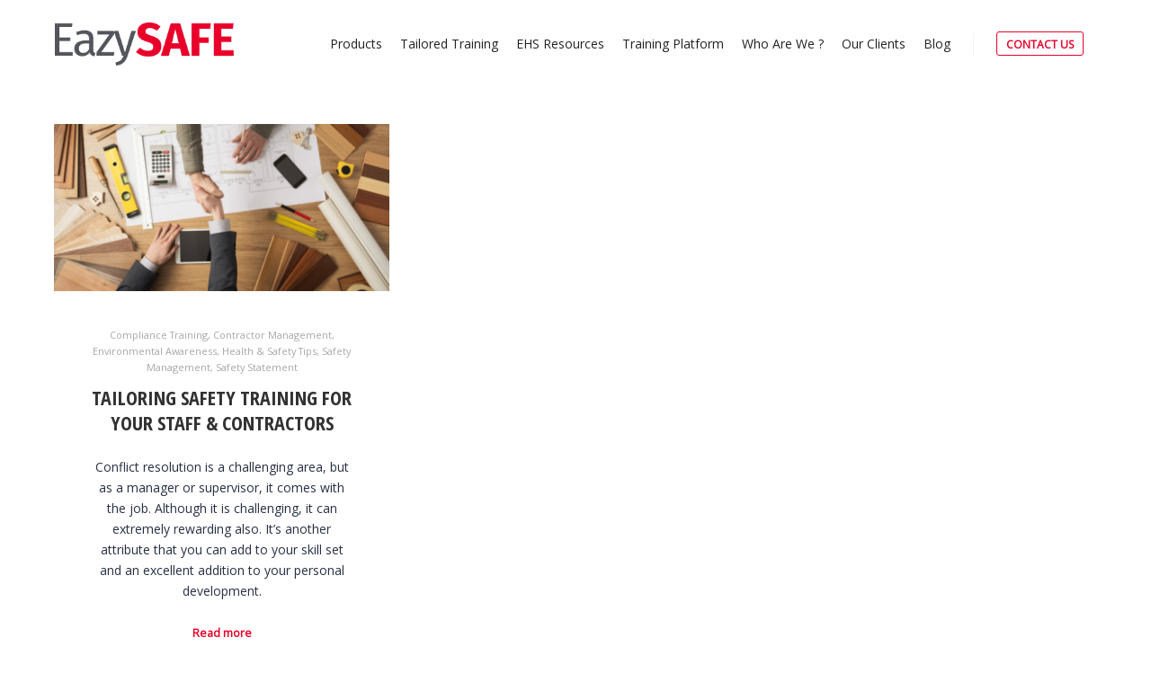

--- FILE ---
content_type: text/html; charset=utf-8
request_url: https://www.google.com/recaptcha/api2/anchor?ar=1&k=6LegsGEgAAAAAJeLKQQp0f5QH_vrTT2Td2jjrStY&co=aHR0cHM6Ly93d3cuZWF6eXNhZmUuY29tOjQ0Mw..&hl=en&v=PoyoqOPhxBO7pBk68S4YbpHZ&size=invisible&anchor-ms=20000&execute-ms=30000&cb=v7ltytgptg0g
body_size: 49423
content:
<!DOCTYPE HTML><html dir="ltr" lang="en"><head><meta http-equiv="Content-Type" content="text/html; charset=UTF-8">
<meta http-equiv="X-UA-Compatible" content="IE=edge">
<title>reCAPTCHA</title>
<style type="text/css">
/* cyrillic-ext */
@font-face {
  font-family: 'Roboto';
  font-style: normal;
  font-weight: 400;
  font-stretch: 100%;
  src: url(//fonts.gstatic.com/s/roboto/v48/KFO7CnqEu92Fr1ME7kSn66aGLdTylUAMa3GUBHMdazTgWw.woff2) format('woff2');
  unicode-range: U+0460-052F, U+1C80-1C8A, U+20B4, U+2DE0-2DFF, U+A640-A69F, U+FE2E-FE2F;
}
/* cyrillic */
@font-face {
  font-family: 'Roboto';
  font-style: normal;
  font-weight: 400;
  font-stretch: 100%;
  src: url(//fonts.gstatic.com/s/roboto/v48/KFO7CnqEu92Fr1ME7kSn66aGLdTylUAMa3iUBHMdazTgWw.woff2) format('woff2');
  unicode-range: U+0301, U+0400-045F, U+0490-0491, U+04B0-04B1, U+2116;
}
/* greek-ext */
@font-face {
  font-family: 'Roboto';
  font-style: normal;
  font-weight: 400;
  font-stretch: 100%;
  src: url(//fonts.gstatic.com/s/roboto/v48/KFO7CnqEu92Fr1ME7kSn66aGLdTylUAMa3CUBHMdazTgWw.woff2) format('woff2');
  unicode-range: U+1F00-1FFF;
}
/* greek */
@font-face {
  font-family: 'Roboto';
  font-style: normal;
  font-weight: 400;
  font-stretch: 100%;
  src: url(//fonts.gstatic.com/s/roboto/v48/KFO7CnqEu92Fr1ME7kSn66aGLdTylUAMa3-UBHMdazTgWw.woff2) format('woff2');
  unicode-range: U+0370-0377, U+037A-037F, U+0384-038A, U+038C, U+038E-03A1, U+03A3-03FF;
}
/* math */
@font-face {
  font-family: 'Roboto';
  font-style: normal;
  font-weight: 400;
  font-stretch: 100%;
  src: url(//fonts.gstatic.com/s/roboto/v48/KFO7CnqEu92Fr1ME7kSn66aGLdTylUAMawCUBHMdazTgWw.woff2) format('woff2');
  unicode-range: U+0302-0303, U+0305, U+0307-0308, U+0310, U+0312, U+0315, U+031A, U+0326-0327, U+032C, U+032F-0330, U+0332-0333, U+0338, U+033A, U+0346, U+034D, U+0391-03A1, U+03A3-03A9, U+03B1-03C9, U+03D1, U+03D5-03D6, U+03F0-03F1, U+03F4-03F5, U+2016-2017, U+2034-2038, U+203C, U+2040, U+2043, U+2047, U+2050, U+2057, U+205F, U+2070-2071, U+2074-208E, U+2090-209C, U+20D0-20DC, U+20E1, U+20E5-20EF, U+2100-2112, U+2114-2115, U+2117-2121, U+2123-214F, U+2190, U+2192, U+2194-21AE, U+21B0-21E5, U+21F1-21F2, U+21F4-2211, U+2213-2214, U+2216-22FF, U+2308-230B, U+2310, U+2319, U+231C-2321, U+2336-237A, U+237C, U+2395, U+239B-23B7, U+23D0, U+23DC-23E1, U+2474-2475, U+25AF, U+25B3, U+25B7, U+25BD, U+25C1, U+25CA, U+25CC, U+25FB, U+266D-266F, U+27C0-27FF, U+2900-2AFF, U+2B0E-2B11, U+2B30-2B4C, U+2BFE, U+3030, U+FF5B, U+FF5D, U+1D400-1D7FF, U+1EE00-1EEFF;
}
/* symbols */
@font-face {
  font-family: 'Roboto';
  font-style: normal;
  font-weight: 400;
  font-stretch: 100%;
  src: url(//fonts.gstatic.com/s/roboto/v48/KFO7CnqEu92Fr1ME7kSn66aGLdTylUAMaxKUBHMdazTgWw.woff2) format('woff2');
  unicode-range: U+0001-000C, U+000E-001F, U+007F-009F, U+20DD-20E0, U+20E2-20E4, U+2150-218F, U+2190, U+2192, U+2194-2199, U+21AF, U+21E6-21F0, U+21F3, U+2218-2219, U+2299, U+22C4-22C6, U+2300-243F, U+2440-244A, U+2460-24FF, U+25A0-27BF, U+2800-28FF, U+2921-2922, U+2981, U+29BF, U+29EB, U+2B00-2BFF, U+4DC0-4DFF, U+FFF9-FFFB, U+10140-1018E, U+10190-1019C, U+101A0, U+101D0-101FD, U+102E0-102FB, U+10E60-10E7E, U+1D2C0-1D2D3, U+1D2E0-1D37F, U+1F000-1F0FF, U+1F100-1F1AD, U+1F1E6-1F1FF, U+1F30D-1F30F, U+1F315, U+1F31C, U+1F31E, U+1F320-1F32C, U+1F336, U+1F378, U+1F37D, U+1F382, U+1F393-1F39F, U+1F3A7-1F3A8, U+1F3AC-1F3AF, U+1F3C2, U+1F3C4-1F3C6, U+1F3CA-1F3CE, U+1F3D4-1F3E0, U+1F3ED, U+1F3F1-1F3F3, U+1F3F5-1F3F7, U+1F408, U+1F415, U+1F41F, U+1F426, U+1F43F, U+1F441-1F442, U+1F444, U+1F446-1F449, U+1F44C-1F44E, U+1F453, U+1F46A, U+1F47D, U+1F4A3, U+1F4B0, U+1F4B3, U+1F4B9, U+1F4BB, U+1F4BF, U+1F4C8-1F4CB, U+1F4D6, U+1F4DA, U+1F4DF, U+1F4E3-1F4E6, U+1F4EA-1F4ED, U+1F4F7, U+1F4F9-1F4FB, U+1F4FD-1F4FE, U+1F503, U+1F507-1F50B, U+1F50D, U+1F512-1F513, U+1F53E-1F54A, U+1F54F-1F5FA, U+1F610, U+1F650-1F67F, U+1F687, U+1F68D, U+1F691, U+1F694, U+1F698, U+1F6AD, U+1F6B2, U+1F6B9-1F6BA, U+1F6BC, U+1F6C6-1F6CF, U+1F6D3-1F6D7, U+1F6E0-1F6EA, U+1F6F0-1F6F3, U+1F6F7-1F6FC, U+1F700-1F7FF, U+1F800-1F80B, U+1F810-1F847, U+1F850-1F859, U+1F860-1F887, U+1F890-1F8AD, U+1F8B0-1F8BB, U+1F8C0-1F8C1, U+1F900-1F90B, U+1F93B, U+1F946, U+1F984, U+1F996, U+1F9E9, U+1FA00-1FA6F, U+1FA70-1FA7C, U+1FA80-1FA89, U+1FA8F-1FAC6, U+1FACE-1FADC, U+1FADF-1FAE9, U+1FAF0-1FAF8, U+1FB00-1FBFF;
}
/* vietnamese */
@font-face {
  font-family: 'Roboto';
  font-style: normal;
  font-weight: 400;
  font-stretch: 100%;
  src: url(//fonts.gstatic.com/s/roboto/v48/KFO7CnqEu92Fr1ME7kSn66aGLdTylUAMa3OUBHMdazTgWw.woff2) format('woff2');
  unicode-range: U+0102-0103, U+0110-0111, U+0128-0129, U+0168-0169, U+01A0-01A1, U+01AF-01B0, U+0300-0301, U+0303-0304, U+0308-0309, U+0323, U+0329, U+1EA0-1EF9, U+20AB;
}
/* latin-ext */
@font-face {
  font-family: 'Roboto';
  font-style: normal;
  font-weight: 400;
  font-stretch: 100%;
  src: url(//fonts.gstatic.com/s/roboto/v48/KFO7CnqEu92Fr1ME7kSn66aGLdTylUAMa3KUBHMdazTgWw.woff2) format('woff2');
  unicode-range: U+0100-02BA, U+02BD-02C5, U+02C7-02CC, U+02CE-02D7, U+02DD-02FF, U+0304, U+0308, U+0329, U+1D00-1DBF, U+1E00-1E9F, U+1EF2-1EFF, U+2020, U+20A0-20AB, U+20AD-20C0, U+2113, U+2C60-2C7F, U+A720-A7FF;
}
/* latin */
@font-face {
  font-family: 'Roboto';
  font-style: normal;
  font-weight: 400;
  font-stretch: 100%;
  src: url(//fonts.gstatic.com/s/roboto/v48/KFO7CnqEu92Fr1ME7kSn66aGLdTylUAMa3yUBHMdazQ.woff2) format('woff2');
  unicode-range: U+0000-00FF, U+0131, U+0152-0153, U+02BB-02BC, U+02C6, U+02DA, U+02DC, U+0304, U+0308, U+0329, U+2000-206F, U+20AC, U+2122, U+2191, U+2193, U+2212, U+2215, U+FEFF, U+FFFD;
}
/* cyrillic-ext */
@font-face {
  font-family: 'Roboto';
  font-style: normal;
  font-weight: 500;
  font-stretch: 100%;
  src: url(//fonts.gstatic.com/s/roboto/v48/KFO7CnqEu92Fr1ME7kSn66aGLdTylUAMa3GUBHMdazTgWw.woff2) format('woff2');
  unicode-range: U+0460-052F, U+1C80-1C8A, U+20B4, U+2DE0-2DFF, U+A640-A69F, U+FE2E-FE2F;
}
/* cyrillic */
@font-face {
  font-family: 'Roboto';
  font-style: normal;
  font-weight: 500;
  font-stretch: 100%;
  src: url(//fonts.gstatic.com/s/roboto/v48/KFO7CnqEu92Fr1ME7kSn66aGLdTylUAMa3iUBHMdazTgWw.woff2) format('woff2');
  unicode-range: U+0301, U+0400-045F, U+0490-0491, U+04B0-04B1, U+2116;
}
/* greek-ext */
@font-face {
  font-family: 'Roboto';
  font-style: normal;
  font-weight: 500;
  font-stretch: 100%;
  src: url(//fonts.gstatic.com/s/roboto/v48/KFO7CnqEu92Fr1ME7kSn66aGLdTylUAMa3CUBHMdazTgWw.woff2) format('woff2');
  unicode-range: U+1F00-1FFF;
}
/* greek */
@font-face {
  font-family: 'Roboto';
  font-style: normal;
  font-weight: 500;
  font-stretch: 100%;
  src: url(//fonts.gstatic.com/s/roboto/v48/KFO7CnqEu92Fr1ME7kSn66aGLdTylUAMa3-UBHMdazTgWw.woff2) format('woff2');
  unicode-range: U+0370-0377, U+037A-037F, U+0384-038A, U+038C, U+038E-03A1, U+03A3-03FF;
}
/* math */
@font-face {
  font-family: 'Roboto';
  font-style: normal;
  font-weight: 500;
  font-stretch: 100%;
  src: url(//fonts.gstatic.com/s/roboto/v48/KFO7CnqEu92Fr1ME7kSn66aGLdTylUAMawCUBHMdazTgWw.woff2) format('woff2');
  unicode-range: U+0302-0303, U+0305, U+0307-0308, U+0310, U+0312, U+0315, U+031A, U+0326-0327, U+032C, U+032F-0330, U+0332-0333, U+0338, U+033A, U+0346, U+034D, U+0391-03A1, U+03A3-03A9, U+03B1-03C9, U+03D1, U+03D5-03D6, U+03F0-03F1, U+03F4-03F5, U+2016-2017, U+2034-2038, U+203C, U+2040, U+2043, U+2047, U+2050, U+2057, U+205F, U+2070-2071, U+2074-208E, U+2090-209C, U+20D0-20DC, U+20E1, U+20E5-20EF, U+2100-2112, U+2114-2115, U+2117-2121, U+2123-214F, U+2190, U+2192, U+2194-21AE, U+21B0-21E5, U+21F1-21F2, U+21F4-2211, U+2213-2214, U+2216-22FF, U+2308-230B, U+2310, U+2319, U+231C-2321, U+2336-237A, U+237C, U+2395, U+239B-23B7, U+23D0, U+23DC-23E1, U+2474-2475, U+25AF, U+25B3, U+25B7, U+25BD, U+25C1, U+25CA, U+25CC, U+25FB, U+266D-266F, U+27C0-27FF, U+2900-2AFF, U+2B0E-2B11, U+2B30-2B4C, U+2BFE, U+3030, U+FF5B, U+FF5D, U+1D400-1D7FF, U+1EE00-1EEFF;
}
/* symbols */
@font-face {
  font-family: 'Roboto';
  font-style: normal;
  font-weight: 500;
  font-stretch: 100%;
  src: url(//fonts.gstatic.com/s/roboto/v48/KFO7CnqEu92Fr1ME7kSn66aGLdTylUAMaxKUBHMdazTgWw.woff2) format('woff2');
  unicode-range: U+0001-000C, U+000E-001F, U+007F-009F, U+20DD-20E0, U+20E2-20E4, U+2150-218F, U+2190, U+2192, U+2194-2199, U+21AF, U+21E6-21F0, U+21F3, U+2218-2219, U+2299, U+22C4-22C6, U+2300-243F, U+2440-244A, U+2460-24FF, U+25A0-27BF, U+2800-28FF, U+2921-2922, U+2981, U+29BF, U+29EB, U+2B00-2BFF, U+4DC0-4DFF, U+FFF9-FFFB, U+10140-1018E, U+10190-1019C, U+101A0, U+101D0-101FD, U+102E0-102FB, U+10E60-10E7E, U+1D2C0-1D2D3, U+1D2E0-1D37F, U+1F000-1F0FF, U+1F100-1F1AD, U+1F1E6-1F1FF, U+1F30D-1F30F, U+1F315, U+1F31C, U+1F31E, U+1F320-1F32C, U+1F336, U+1F378, U+1F37D, U+1F382, U+1F393-1F39F, U+1F3A7-1F3A8, U+1F3AC-1F3AF, U+1F3C2, U+1F3C4-1F3C6, U+1F3CA-1F3CE, U+1F3D4-1F3E0, U+1F3ED, U+1F3F1-1F3F3, U+1F3F5-1F3F7, U+1F408, U+1F415, U+1F41F, U+1F426, U+1F43F, U+1F441-1F442, U+1F444, U+1F446-1F449, U+1F44C-1F44E, U+1F453, U+1F46A, U+1F47D, U+1F4A3, U+1F4B0, U+1F4B3, U+1F4B9, U+1F4BB, U+1F4BF, U+1F4C8-1F4CB, U+1F4D6, U+1F4DA, U+1F4DF, U+1F4E3-1F4E6, U+1F4EA-1F4ED, U+1F4F7, U+1F4F9-1F4FB, U+1F4FD-1F4FE, U+1F503, U+1F507-1F50B, U+1F50D, U+1F512-1F513, U+1F53E-1F54A, U+1F54F-1F5FA, U+1F610, U+1F650-1F67F, U+1F687, U+1F68D, U+1F691, U+1F694, U+1F698, U+1F6AD, U+1F6B2, U+1F6B9-1F6BA, U+1F6BC, U+1F6C6-1F6CF, U+1F6D3-1F6D7, U+1F6E0-1F6EA, U+1F6F0-1F6F3, U+1F6F7-1F6FC, U+1F700-1F7FF, U+1F800-1F80B, U+1F810-1F847, U+1F850-1F859, U+1F860-1F887, U+1F890-1F8AD, U+1F8B0-1F8BB, U+1F8C0-1F8C1, U+1F900-1F90B, U+1F93B, U+1F946, U+1F984, U+1F996, U+1F9E9, U+1FA00-1FA6F, U+1FA70-1FA7C, U+1FA80-1FA89, U+1FA8F-1FAC6, U+1FACE-1FADC, U+1FADF-1FAE9, U+1FAF0-1FAF8, U+1FB00-1FBFF;
}
/* vietnamese */
@font-face {
  font-family: 'Roboto';
  font-style: normal;
  font-weight: 500;
  font-stretch: 100%;
  src: url(//fonts.gstatic.com/s/roboto/v48/KFO7CnqEu92Fr1ME7kSn66aGLdTylUAMa3OUBHMdazTgWw.woff2) format('woff2');
  unicode-range: U+0102-0103, U+0110-0111, U+0128-0129, U+0168-0169, U+01A0-01A1, U+01AF-01B0, U+0300-0301, U+0303-0304, U+0308-0309, U+0323, U+0329, U+1EA0-1EF9, U+20AB;
}
/* latin-ext */
@font-face {
  font-family: 'Roboto';
  font-style: normal;
  font-weight: 500;
  font-stretch: 100%;
  src: url(//fonts.gstatic.com/s/roboto/v48/KFO7CnqEu92Fr1ME7kSn66aGLdTylUAMa3KUBHMdazTgWw.woff2) format('woff2');
  unicode-range: U+0100-02BA, U+02BD-02C5, U+02C7-02CC, U+02CE-02D7, U+02DD-02FF, U+0304, U+0308, U+0329, U+1D00-1DBF, U+1E00-1E9F, U+1EF2-1EFF, U+2020, U+20A0-20AB, U+20AD-20C0, U+2113, U+2C60-2C7F, U+A720-A7FF;
}
/* latin */
@font-face {
  font-family: 'Roboto';
  font-style: normal;
  font-weight: 500;
  font-stretch: 100%;
  src: url(//fonts.gstatic.com/s/roboto/v48/KFO7CnqEu92Fr1ME7kSn66aGLdTylUAMa3yUBHMdazQ.woff2) format('woff2');
  unicode-range: U+0000-00FF, U+0131, U+0152-0153, U+02BB-02BC, U+02C6, U+02DA, U+02DC, U+0304, U+0308, U+0329, U+2000-206F, U+20AC, U+2122, U+2191, U+2193, U+2212, U+2215, U+FEFF, U+FFFD;
}
/* cyrillic-ext */
@font-face {
  font-family: 'Roboto';
  font-style: normal;
  font-weight: 900;
  font-stretch: 100%;
  src: url(//fonts.gstatic.com/s/roboto/v48/KFO7CnqEu92Fr1ME7kSn66aGLdTylUAMa3GUBHMdazTgWw.woff2) format('woff2');
  unicode-range: U+0460-052F, U+1C80-1C8A, U+20B4, U+2DE0-2DFF, U+A640-A69F, U+FE2E-FE2F;
}
/* cyrillic */
@font-face {
  font-family: 'Roboto';
  font-style: normal;
  font-weight: 900;
  font-stretch: 100%;
  src: url(//fonts.gstatic.com/s/roboto/v48/KFO7CnqEu92Fr1ME7kSn66aGLdTylUAMa3iUBHMdazTgWw.woff2) format('woff2');
  unicode-range: U+0301, U+0400-045F, U+0490-0491, U+04B0-04B1, U+2116;
}
/* greek-ext */
@font-face {
  font-family: 'Roboto';
  font-style: normal;
  font-weight: 900;
  font-stretch: 100%;
  src: url(//fonts.gstatic.com/s/roboto/v48/KFO7CnqEu92Fr1ME7kSn66aGLdTylUAMa3CUBHMdazTgWw.woff2) format('woff2');
  unicode-range: U+1F00-1FFF;
}
/* greek */
@font-face {
  font-family: 'Roboto';
  font-style: normal;
  font-weight: 900;
  font-stretch: 100%;
  src: url(//fonts.gstatic.com/s/roboto/v48/KFO7CnqEu92Fr1ME7kSn66aGLdTylUAMa3-UBHMdazTgWw.woff2) format('woff2');
  unicode-range: U+0370-0377, U+037A-037F, U+0384-038A, U+038C, U+038E-03A1, U+03A3-03FF;
}
/* math */
@font-face {
  font-family: 'Roboto';
  font-style: normal;
  font-weight: 900;
  font-stretch: 100%;
  src: url(//fonts.gstatic.com/s/roboto/v48/KFO7CnqEu92Fr1ME7kSn66aGLdTylUAMawCUBHMdazTgWw.woff2) format('woff2');
  unicode-range: U+0302-0303, U+0305, U+0307-0308, U+0310, U+0312, U+0315, U+031A, U+0326-0327, U+032C, U+032F-0330, U+0332-0333, U+0338, U+033A, U+0346, U+034D, U+0391-03A1, U+03A3-03A9, U+03B1-03C9, U+03D1, U+03D5-03D6, U+03F0-03F1, U+03F4-03F5, U+2016-2017, U+2034-2038, U+203C, U+2040, U+2043, U+2047, U+2050, U+2057, U+205F, U+2070-2071, U+2074-208E, U+2090-209C, U+20D0-20DC, U+20E1, U+20E5-20EF, U+2100-2112, U+2114-2115, U+2117-2121, U+2123-214F, U+2190, U+2192, U+2194-21AE, U+21B0-21E5, U+21F1-21F2, U+21F4-2211, U+2213-2214, U+2216-22FF, U+2308-230B, U+2310, U+2319, U+231C-2321, U+2336-237A, U+237C, U+2395, U+239B-23B7, U+23D0, U+23DC-23E1, U+2474-2475, U+25AF, U+25B3, U+25B7, U+25BD, U+25C1, U+25CA, U+25CC, U+25FB, U+266D-266F, U+27C0-27FF, U+2900-2AFF, U+2B0E-2B11, U+2B30-2B4C, U+2BFE, U+3030, U+FF5B, U+FF5D, U+1D400-1D7FF, U+1EE00-1EEFF;
}
/* symbols */
@font-face {
  font-family: 'Roboto';
  font-style: normal;
  font-weight: 900;
  font-stretch: 100%;
  src: url(//fonts.gstatic.com/s/roboto/v48/KFO7CnqEu92Fr1ME7kSn66aGLdTylUAMaxKUBHMdazTgWw.woff2) format('woff2');
  unicode-range: U+0001-000C, U+000E-001F, U+007F-009F, U+20DD-20E0, U+20E2-20E4, U+2150-218F, U+2190, U+2192, U+2194-2199, U+21AF, U+21E6-21F0, U+21F3, U+2218-2219, U+2299, U+22C4-22C6, U+2300-243F, U+2440-244A, U+2460-24FF, U+25A0-27BF, U+2800-28FF, U+2921-2922, U+2981, U+29BF, U+29EB, U+2B00-2BFF, U+4DC0-4DFF, U+FFF9-FFFB, U+10140-1018E, U+10190-1019C, U+101A0, U+101D0-101FD, U+102E0-102FB, U+10E60-10E7E, U+1D2C0-1D2D3, U+1D2E0-1D37F, U+1F000-1F0FF, U+1F100-1F1AD, U+1F1E6-1F1FF, U+1F30D-1F30F, U+1F315, U+1F31C, U+1F31E, U+1F320-1F32C, U+1F336, U+1F378, U+1F37D, U+1F382, U+1F393-1F39F, U+1F3A7-1F3A8, U+1F3AC-1F3AF, U+1F3C2, U+1F3C4-1F3C6, U+1F3CA-1F3CE, U+1F3D4-1F3E0, U+1F3ED, U+1F3F1-1F3F3, U+1F3F5-1F3F7, U+1F408, U+1F415, U+1F41F, U+1F426, U+1F43F, U+1F441-1F442, U+1F444, U+1F446-1F449, U+1F44C-1F44E, U+1F453, U+1F46A, U+1F47D, U+1F4A3, U+1F4B0, U+1F4B3, U+1F4B9, U+1F4BB, U+1F4BF, U+1F4C8-1F4CB, U+1F4D6, U+1F4DA, U+1F4DF, U+1F4E3-1F4E6, U+1F4EA-1F4ED, U+1F4F7, U+1F4F9-1F4FB, U+1F4FD-1F4FE, U+1F503, U+1F507-1F50B, U+1F50D, U+1F512-1F513, U+1F53E-1F54A, U+1F54F-1F5FA, U+1F610, U+1F650-1F67F, U+1F687, U+1F68D, U+1F691, U+1F694, U+1F698, U+1F6AD, U+1F6B2, U+1F6B9-1F6BA, U+1F6BC, U+1F6C6-1F6CF, U+1F6D3-1F6D7, U+1F6E0-1F6EA, U+1F6F0-1F6F3, U+1F6F7-1F6FC, U+1F700-1F7FF, U+1F800-1F80B, U+1F810-1F847, U+1F850-1F859, U+1F860-1F887, U+1F890-1F8AD, U+1F8B0-1F8BB, U+1F8C0-1F8C1, U+1F900-1F90B, U+1F93B, U+1F946, U+1F984, U+1F996, U+1F9E9, U+1FA00-1FA6F, U+1FA70-1FA7C, U+1FA80-1FA89, U+1FA8F-1FAC6, U+1FACE-1FADC, U+1FADF-1FAE9, U+1FAF0-1FAF8, U+1FB00-1FBFF;
}
/* vietnamese */
@font-face {
  font-family: 'Roboto';
  font-style: normal;
  font-weight: 900;
  font-stretch: 100%;
  src: url(//fonts.gstatic.com/s/roboto/v48/KFO7CnqEu92Fr1ME7kSn66aGLdTylUAMa3OUBHMdazTgWw.woff2) format('woff2');
  unicode-range: U+0102-0103, U+0110-0111, U+0128-0129, U+0168-0169, U+01A0-01A1, U+01AF-01B0, U+0300-0301, U+0303-0304, U+0308-0309, U+0323, U+0329, U+1EA0-1EF9, U+20AB;
}
/* latin-ext */
@font-face {
  font-family: 'Roboto';
  font-style: normal;
  font-weight: 900;
  font-stretch: 100%;
  src: url(//fonts.gstatic.com/s/roboto/v48/KFO7CnqEu92Fr1ME7kSn66aGLdTylUAMa3KUBHMdazTgWw.woff2) format('woff2');
  unicode-range: U+0100-02BA, U+02BD-02C5, U+02C7-02CC, U+02CE-02D7, U+02DD-02FF, U+0304, U+0308, U+0329, U+1D00-1DBF, U+1E00-1E9F, U+1EF2-1EFF, U+2020, U+20A0-20AB, U+20AD-20C0, U+2113, U+2C60-2C7F, U+A720-A7FF;
}
/* latin */
@font-face {
  font-family: 'Roboto';
  font-style: normal;
  font-weight: 900;
  font-stretch: 100%;
  src: url(//fonts.gstatic.com/s/roboto/v48/KFO7CnqEu92Fr1ME7kSn66aGLdTylUAMa3yUBHMdazQ.woff2) format('woff2');
  unicode-range: U+0000-00FF, U+0131, U+0152-0153, U+02BB-02BC, U+02C6, U+02DA, U+02DC, U+0304, U+0308, U+0329, U+2000-206F, U+20AC, U+2122, U+2191, U+2193, U+2212, U+2215, U+FEFF, U+FFFD;
}

</style>
<link rel="stylesheet" type="text/css" href="https://www.gstatic.com/recaptcha/releases/PoyoqOPhxBO7pBk68S4YbpHZ/styles__ltr.css">
<script nonce="lEufdRVdJLDPDzV98_KmYg" type="text/javascript">window['__recaptcha_api'] = 'https://www.google.com/recaptcha/api2/';</script>
<script type="text/javascript" src="https://www.gstatic.com/recaptcha/releases/PoyoqOPhxBO7pBk68S4YbpHZ/recaptcha__en.js" nonce="lEufdRVdJLDPDzV98_KmYg">
      
    </script></head>
<body><div id="rc-anchor-alert" class="rc-anchor-alert"></div>
<input type="hidden" id="recaptcha-token" value="[base64]">
<script type="text/javascript" nonce="lEufdRVdJLDPDzV98_KmYg">
      recaptcha.anchor.Main.init("[\x22ainput\x22,[\x22bgdata\x22,\x22\x22,\[base64]/[base64]/[base64]/[base64]/[base64]/UltsKytdPUU6KEU8MjA0OD9SW2wrK109RT4+NnwxOTI6KChFJjY0NTEyKT09NTUyOTYmJk0rMTxjLmxlbmd0aCYmKGMuY2hhckNvZGVBdChNKzEpJjY0NTEyKT09NTYzMjA/[base64]/[base64]/[base64]/[base64]/[base64]/[base64]/[base64]\x22,\[base64]\x22,\[base64]/CgcKMFCZsw7DDocKbPUHCrMOfwrzDvcOpw5LCgsOuw40uw6/[base64]/Do8O9wrwSRSjDhhw8G8OwSsO/w4UTwrrClsObK8ORw7fDgWbDsSzCslbCtGrDrsKSBEPDqQpnDXrChsOnwp3Dh8Klwq/CoMOdwprDkD1XeCx/wrHDrxliWWoSBlspUsOuwqzClRE7wrXDnz1XwqBHRMKeJMOrwqXCncODRgnDkcKtEVI8wq3DicOHZjMFw49aScOqwp3DkMO5wqc7w7BBw5/Cl8KsMMO0K0YyLcOkwo8zwrDCucKBdsOXwrfDhVbDtsK7RsKiUcK0w5RLw4XDhQ1Qw5LDnsOpw73DklHCisONdsK6DVVUMzgVZxNZw5toc8KqMMO2w4DCqsOrw7PDqyXDvsKuAmbCoELCtsO5wo50Gx0Kwr10w6NCw43CscO1w4DDu8KZcMOIE3U4w5gQwrZqwp4Nw7/[base64]/DnjTDlMKEQsOQWCvDl8O0XcK5MXFIZsKCb8OVw5rDrcK3a8KMwpXDn8K7UcOUw51lw4LDscKow7NoJGDCkMO2w61eWMOMd1zDqcO3KDzCsAMVXcOqFm7DjQ4YOsOQCcOoVsKtQWMFTwwWw5vDuUIMwrQDMsOpw6/ClsK2w55ow4lKwrjCkcOCIsOuw6xPVinDicOJDMOgwogcw7QSw6DDvcOqw54+wrzDi8Kbw49Lw4/Di8Kfwp7CkMKNw7VrcmHCj8ObA8ONwozDtGxdwoTDtXpVw5wjwoA7AsK6w5Auw4Rqwq7CnjV7wqTCssOzT0jCtDkCDQ8IwqFzaMKJUyYyw69nwr/Di8ONJ8K4cMKhWSLDtsKcXBjCm8KdG3IWN8OYw5vDvH7DlXUYEcK3QH/Cj8KYcjc9Y8OZw7zDrMOBNUhMworDtzLDs8K9wr/Cq8OUw5wlwpjDo0U4wqtQwpl1w7ULQh7CmcKzwp8cwpRVIGUtw54UB8O5w5fDinphY8O1a8K6HsKDw4vCiMOaBsK6AsKDw6/DuyXCq0XCmx7CmsKCwo/CkcKwB13DnnNZLcO2wq/[base64]/DncK+wpUuwrzCqsK3HAbDgMOxw4UPw619wpvChQdxOsKuHzs0XU7Cs8OuMQEOw4PCkcK+M8KUw7rCgTQOC8KXYMKGwqfCgUMLHljCgjALRsKCEsKsw4F1IBLCoMKxEQVBBhxRZBhDNMONNH7DuR/DmUMzwrrDtXBUw6t4wqXChkfDnjBbJXfDo8OWaGzDkHshw6vDgBrCrcOOTcKbESx6w6zDsmfCoGsFwpHDvMOmNMOAV8OWwpDDmsKuc2Fvax7CrcOTRGnDqcK/TMKmD8KVSDrCuV5hwpTDsyHCmkPCpjoSwoLDgsKUwo/DpUd3WsKNwqkkcBsRwo0Kw4cIOcKzwqEywowRHnJFwo9LTsKaw5/[base64]/[base64]/DmcKydMO5w64yw4vDkEDDsMKqwp/DvMO0W8OeVsOiw4PDmcKAS8K6bsO3wovDjCLCuHjCrkhdCBfDpcOBwpvDuxjCkMKOwqByw6XCr0wow4DDqhkXRsKXRX/[base64]/Cij3DscKQWnHCtMOswr91w6okwqALwq1+c8KwbDN9ccOhwobCq0wyw4HDqcOOwplmdsOTDMOTw4opwo3CkgvCk8KOw5PCmMO4wr9Qw5HDpcKRXANcw7PCucKGw4oQXcOTVQkfw4UrRnHDl8Oqw6BHQcOCWnlTwr3CgXBlYkdnG8OfwpTDh0ZMw40qfcKVCsKrwozDjW/CpwLCscORXMOLZBfCtcOpwrvCtEFRwpVPw65CI8KowopjTR/CnhU5bjURfcKFwqjDtiE1YQdMwrbCssOTD8OYwqbCvnnCiHXCgsOywqA4Zh5fw5UGGsO+McOfw7PDnlktXcKEwpxSdMOfwq7DvTTDhn/CnFQoWMOcw65twr93wr95cH/CksOMc38jO8KvUnwCwqcQMlLCrcKiwq09bcOOw5obwoHDg8K6w6xzw6DCtRDCqsO1w7kLw6rDk8KewrATwrwtfMKDJ8KVOiZRwqHDmcOfw7zCvVDDt0MNwrjDjzoxLMOXXVkfw7pcwoZxOU/DhlNHw4RkwpHCssKywqPCn3dIPcKfw7DCrMKxLsOgMcOxw7kXwr/DvMKQXcOJf8OJWcKeNBDDqhIOw5bDj8K2w7TDqDrCmMK6w4NkE27DhHtowqVVeUDCvwrDjMOUeQNSe8KLF8KEwqnDj3F8w7zDgD3DvBrCmMOZwoM3U3jCtMKodxtUwrU1woARw6jCl8KvRRtswpbCg8KywrQyRHrDkMORw5/CmlpLw7HDkMKsGUFsXcOLTcOpw6nDkh/ClcKPwpvDssOOO8OLRMKgUsONw4fCslPDlW1ew4rCjURTAThwwqd5bmwnwqzCvGPDn8KZJ8OeXsO5dcO7wovCkMO6ZMO/wqDCgcOZYsOjw5LCgcKcLxjCnyXCp1fDgxZkWAcfwpTDjyzCuMKNw4LCqMOzwqJDEcKIw7FITy1Twpkpw59MwpjDoUEMwqLDiBFLOcOewo3DqMK/VUvChsOeKcOcDsKBCRIqTnLCq8KqccKnwpxRw4fCpA0qwrwMw7vCpcKyc2VGUjkqwr3DkzXDpD7CvGTDkcOqMMK6w67DqAnDnsKEZRnDswM0w6YGRsOmwp3CgMOAAMKDwpjDu8KxRUXCqF/CvCvCo13Dlg8Ow54iScKjdcKew5YzXcK4wrPCuMK7w7UVFA3Du8OYHGxcJ8OIOsOOVivCj0zCicOWwqwxNkLCrSZhwolFJMOscR5LwpDCh8O2AcKswpTCl1hZLMKPZk1GbcK1WGPCnMKzNSnDn8KtwrgebsKhw5jCpsOSZF5UU33DtkRrU8KebATCu8OXwrrCq8O/FMKkwptbTcKUTMKxVWoyKAPDsARvw7spwoHClsOfJ8OnQcOrfVdyQzjCtRYDwrPCl1/DtilLfkI0w5ZeWcK5w4R8XQHDlMOUTsKWdsOpKsKgb39/Qg3CoULDoMOLIcKDIMO8w6/Dok3CscKvcHdKDmLCqcKbUTAUJlIWMcKow6TDlEzCuTvDlk00woF9w6bDi0fCh2ofRcOew6fCrlbDvsKBNW3CnSNowpvDgMOAw5dewroraMOuwofDj8KsKlgOSiPDin5Kwqg7w4ddH8KfwpDDjMOGw7Vbw4kAdHsdWV/[base64]/ecKrwp7CmcKQQMKRw4UDMsKfw5fCtMOmfsK+PCLCsxXDqMO/w6hBJ3BxVcONw4TCkcOCw69jw6oPwqJ0wpN1wp8Pw6xXA8OlFnIgwo3CrMKGworCvMK9WBh3wrnCi8OOw7dhcSfChsODw7sWZsKRTiBDKsKNBCd3w4V7K8OVDDYNesKCwpxcDsK2RhjCunQCw5N6wp/DlcKhw4XCgGjCu8KjPsKlw6PCisK2dnXDgsKVwq7CrDHDqlA2w5bDuSEAw6hGfgLCrMKYwpjDp3jCj27DgcKLwoNPw6ciw6kHwoQDwp3DgjRqD8OFMMK2w4nClB5ZwrhRwpIVLsOIwpLCthfCgcKRMMO+ZMKGwoPDrQrDtldnw4/Dh8KLwoNcw7pww67DscOgagfDqnN/J3PCpTPChC7CtQ5JJwXCpcKeLQpFwoTCm1jDmcORAMKTN2dzIMKfRcKQwovCoXLCicOAJ8Oww7jCocKEw5NaBm7Cr8K2w7dew4bDhcOfEsKFaMKnwq/DvsOawqgbTsOFSsKddMOkwqwDw7BmWGBEQFPCp8K/DQXDgsOEw5xLw4PDr8OebWjDinl9wqPCqCowFGsHaMKHZ8KAX08Sw77DplZmw5jCrCxQBcKTTQnCk8Ovw4wJw5plwos2wrDCqMKhwrDCuEXCvHQ+wq1YYMKYVUjCrcK+N8OSXVXDij0Dwq7CokzCjMKgw5TCrHgcAzLClMO3w5hhfcKhwrFtwr/DiD3Dmi8tw4pLw4F/[base64]/CgjvDrMOQw7o2wpsLKEXCuCJ/[base64]/DnyfCtCHDoR7CpkTDusKNGsOIAXc5EhJHGMO9w51aw7FlR8K+wpvDtmkAGDoRw57DjxYWdhfCjjN/wofDhxhAI8KTasO3wrHCm1cPwq80w5LCksKGwqnCjxY/wol3w5VBwp/CpClUw7oTCwY9wrQ+PMOEw7vDplUIwrgMPsOfw5LCtcOpwpzDpn50XiUPKDfDnMK1UyHCqQdOfcKhPsOMwolvw4XDiMOYWU49HcKoRcOmfcK3w4cYwrnDkMOmHsKXcsOOw61JAwkuw758wok7UBEwM2DCgsKLb3/[base64]/DrG9Kwph0RMO8XXZrwqsAwr/DqMKmwoAOeVRgw6A3RFzDmMK+Rmw6Zk17UUhhbBV2wqdywq3CrwkWw50Mw5wcwr4Aw6dPw4w0wrwtw7zDrhfDhyBJw7fDoXJFFEIrZHRswot/aBQeVGrCoMOqw6HDjUPDq2HDjgPDk3kzOk5ye8Oowp7DrjhEScOcw6VrwoXDoMOEw61Dwp1HS8OOT8KlPTLCocKBw6pAJ8KSw7xZwq/CnyTDgMKvIDDClX81fyTCsMOqRMKfwpwfw77DocOSw4/DncKMIsOewrh0w7LCoRHCjcO5wo/DisK0w7NywoRzPHJpwpl0NMO0NMKgwr05wo/CncKJw6Q/[base64]/DiADDp8KVw4Apw7fDnlk+w6gmwqJmNmHCicKpwp4EwrQrwqRJwpVlw4tuwrhFdVwewp3DuV7Dr8K5w4jDiHEMJcO0w7zDi8KiEX42H2/[base64]/CnF3DmsOkbGtTw4bDvMOdwr8GwpbDsiTCoFbCoTrDnCIvPybCqcKxw61zCcKALih9w586w7M4wozDpC8pQcOzwo/DoMOtwoLDosKQZcOvG8O8KcOCQ8KYR8K/w6vCg8OLTsK4fTA2woXCpsOiEMKHGsKmGgHDgEjCncOMwq7CksOrGhoKw6fCq8O0w7olw43ChsK9wq/CksK+f2PDsGnDt17CvXnDsMK0L0XCj24jR8KHw4xTAMKaZsODwos0w5DDrXnDmiAVw4HCrcO8w5EpdsK4YDQ0YcOmCUHDuhLDu8OdZR84I8OeaAIowpthWmXDslcjEHHCsMOMwrNZVE3CrVjCrV3DpyQfw49Sw5XDtMKHwp/DsMKBw47DuGHCpMKCB1LChcOROMKBwqUOOcKrWMO6w608w4x5chHCjiDCl1cnNsOQJkTCuU/Dlyg/[base64]/Cx47w7LDisO0LcOyw6nCkzImPsKEAA/[base64]/woHClcKmbjHChcOnej7CjMKDCTbCicKcwq3CtnrDlD3CtsOUwp95wrzChMO4EXTDiRXCgH7DjsOVwoLDiBvDikkOw4YcEcOkecOWw6fDvTfDjEHDvh/DtjdvWQENwrc7wprClRhtZcOqK8KHw7ZNYhYgwpszTVLDrgfDgMORw4PDr8KdwrULwpREwopQbcOewpkqwq7Dl8Odw5Mfw6vCl8KydMOZUcOILsOqOjcGwq47wqp6IcOxwos7UC/CmsK1IsK2SgzCmcOAwp7DiTzCkcKMw6c1wro7woQ0w7rCpDM3BsKUdwNeD8K8wq1KDkU2wrfCpEzCkh1Ww5TDomXDi1PCtmFTw507woLDtzplDk3CjWvCj8Kuw689w7plBMKsw7fDmGDDt8OlwoFfworDnsOlw6rDgRHDscKzwqJEQcOscA/Cp8OHw79VR09Twp8uY8Oxwo7Cpl/Dt8Oww4fCjQrClMO2cHTDgUvCvyPClyJvIsK5V8KrJMKsecKbw5RIUcKvHnF7w5kPMcOfwofDghc+QlJ/[base64]/CosKuN0TCqcOhdjgFwrJNw5h4w5ZmQcKpO8ObeF/Co8OJDsKPGw4BRcOxwrQNwp9QIcOpOl8ZwrzDjF9zF8OuH0nDrBHDkMKPw7PDjmAcRsOGBMKBPVTDj8OQCXvCmsO/ADfCicKpeTrClMKGAFjCpAHDuFnCvAXDkCrDpAV3w6fCusOfUMOiw6EfwoI+wqjCssKNSktbKwVhwrHDssKEw64uwoDCknLCvjA6X33ChcKGWCLDksK7PWjDvcKwelPDghTDtMOXCyPCnxjDq8Kiwo9/[base64]/[base64]/DoVbDmnEZw63CiMOZwqJWNQ/DvsOMwq0jbMOAfcKAw6MVN8OiAVc/VHfDvcKPc8KAJ8ORH1ZGd8ODLcKfTmxYMwvDjMOFw4dGasOCRxM4M2sxw4jCs8O0TnnDp3TDhiPDv33DocKgwoo6JcOmwp/[base64]/DvSPCsUwAH8OEwpBRGsKewrFkw7rCnknDiEBawqvDg8KUwo3CqcOcNMKSworDjMKQw6t0T8KbKyxew67CtcKOwpPCrWkVKDglOsKZAX/CkcKrcSPDnsKOw6DCocK0w6jDscKGT8OOw6DCo8OiScKJA8KVwpULUXXCg1wSNsKMw7vClcKAd8OvBsOfw5k/[base64]/Dqzocw6ljFk5pw5bCrEVawoXDgcOhFcKJwqvChQzDgVIgwprDrCluNxoGHHvDmmEgOcKWf1jDjsO2wrAMQQJtwrABwr8XCVPCpcKmVltUPEckwqHCp8OZKyzClVnDtD8QScOsRsK0w4QSwqTCksKAw7vCncOTwphqJcOkwp91GMK7w7LCkW7CgsO9wofCvFsRw4/CoV7DqjPDnMO8J3rCsmhcw5/[base64]/[base64]/CoGdfwrDCpz1eAHDDtHdzwoTCuWnDm8OBBUNxBcO2wqvCrsOgw4wdMMOZw5jCv23Clx3DiGYpw6ZBYWckw6NHw7Mew7wWScKSby/CkMOXcBLCk0/CvljCo8KyWgpuwqTCvMKXCzHCm8K6XMKVwo0WbMO5wrk5W2ZcWQonwojCt8O2WMK8w6nDl8O0cMOGw6JRIsOZFhHCgmHDrzXDnMKRworCtg0UwpR3TcKSKsKvJ8KYBcOBQj/Dg8Ozw5NqcSDDrV5yw5HCsgFVw4xoQFF1w7YTw7tHw43CkMKaPcKXWC9Uw5E7C8K9w57CmMOgTlDCmWccw5oYw4fDs8OjIWjDt8OOW3TDisO5wp/[base64]/Doi9kKMOUK8KPw47DlsOLGSbCi2rCqsOLMMK6fmPCmsOvwqbDtMOEYX/DtEESwr0/w5LDhFBSwotuYAHDl8KjGMO/wqzCshctwo0YIwfCqCnCmwwDHMOICx7DnwPDhVjDt8K6csKiU2fDl8OSJC81c8KHWWXChsKgcMOPQ8OjwpdGTFPDksKBXcO/[base64]/DxLDtcOwwqjDmcONVMOlEMOJaAHDrkzCumzCjMKMDFDDg8KeVRMxwpXCm0TDjsKuwpHDpA/CkwoPwodyc8OORXk+wrgsEXXCmsKmwrk/w7MychzDllh7wpQ5wpjDrzXDh8Kmw4FILBDDtjPDusKJJsKiw5cow4ogP8OVw5vCig7DpB/[base64]/L8OHGMKJw6dvWnXCgWIAUcOfw7AAwpzDj0bDtULDgMOQwobDpknCqMKrw5nDpsKrVDxrM8KfwpjCk8OLTGzDui/[base64]/w7/DnsKXwqzDt0dnwrYzw67Dt1bDvsOrwrcybMO/PRbCiWUJXX3DgsKGIsKJw6E+WSzCoQAPSsOrw7DCpMKJw5/Cr8Kbwr/CgMOfKx7CksKTcsKEwoTCojRhP8O8w6rCnMO0wqXCnUnCp8K3E2x+Q8ODCcKKbi48WMOMeTHClcO5UQEnw6Fcd1tzw5zCpcOUwp/CscOZe2wcw6ELwpEVw6LDsRcvwrYgwrHChcO/ZMKhwo/CqGLCgsO2NxUWJ8KPw7fCnSIobCDDnnfDvCRNwqfDkcKcZRnDgRgrU8O3wq7DtFbDocO3wrF4wotmAEUoG15Rw6nCgcKQwrpCIX/DvT3DkcOswqjDvwbDqsOSBRPDn8KSJMKDUMK/w7zCiATCh8K7w6rCnSbDh8O/w6nDtsOlw7RtwrELesOqRgHChcKHwpLCrX7CosKDw4PDmzpYFMK9w7HDtSvComHClsKcPEfDqzjCv8OISlHDiQc4Q8K+w5fDniQfL1DCg8Oaw5IufG8xwqzDtRHDrGhRAAZjw7HCpVoOam8eAQ7CmAMAw4LDhQ/ClHbDv8Ojwo3Cn3Zhwp9GQcKsw73Dl8Kvw5DDkh4RwqpHw6/DlcK0J0I9wonDrsOUwovCtgLCrMOneRxbwqF7VxQUw4fDohIdw7oEw40EWcKZdFo/wpNHKsOAw5Q1B8KCwqXDkcOrwqcVw4bCi8OhVMK4w5fDk8KIG8OjT8OUw7hSwoXDoREVE3DCrCFQAxLDhMOCworDisOVwpbCu8OcwoXCold/[base64]/[base64]/[base64]/CrBoYw4lGwoTDnMO0FEPCuTBGJGDDuMOIwqMtwqTChyTDpcK0w5HCicOeegATw6ofwqJ7OMK9U8Kgw5/CiMObwpfCiMORw44AeG/Cjllvd2Ziw60nPsKxw5QMw7NHwovDocKKYsOsLgnCsnDDrEPCpMOIR0Mpw5DCt8OAWn/DoR08w6nCssOgw5TCtlZUwppjDnLCh8O6wpoMwrFvwqwDwoDCuzLDmMO1cBzDpFUvRzvDicOLwqrCtcKESg13w6zDr8OwwrY6w44Yw4ZgOiPDnlTDm8KLwrDDtcKQw682w7HCsULCuCB0w7/ChsKhC0d+w7BFw7HDl0Y3acOKQ8O6CsO+RsOjw6bCqSHDi8KwwqHCrA5PP8KpH8KiE1fCjFosW8KvC8Kmw7/[base64]/[base64]/[base64]/CjhV/G8KKwrRIYDbCqR8NbjIVQSHDt8K8w5TCiHjCgMOFw40HwplcwqMtJcO0wpYkwoc7w4nDkHJ6A8K3w4M4wo4swrrCjkArc1bCmMO1Ww84w4nCiMO8w5XCl33DgcKAMXwtOFQwwoQCwofCoDPDgGwmwpBHWWzCq8K5RcOMVcKKwpDDqMKvwoDCsB/DuDsOw5/DqsKHwqF/ScOvNFTCg8O4SkLDlTFLwrB2wrc3CSHCkFtYw4TCmsKawq8zw78OwoPCjWJrA8K2wrImwohCwqAWTgDCsljDqhdIw5rClsKMw6HDvExWwp9sa1/DiwrCl8KrcsOuw4DDkzzCocOxwq4SwrsNwrZZDEzChm0xJMO3w4ABbmHDi8Kjwpdew4A6NMKPK8K6MSt8wrBmw4tkw4wtw61yw6E+wrDDsMKiH8OKXMOHwoBFasK/CMKdwq8iwrzCu8O6woXDtGTDnsO+eC4GKMK8wqzDmcOZL8OkwrPCjRR3w4smw5ZlwqnDlmjDhcO0S8O3f8K+b8ObNMOFDsKkw5TCrGvDvMKIw4LCoxXCkUnCoW/DhgrDo8OuwrVZPMObHcKyC8KAw4pkw4FDw4UEw5pxw5cBwp9pO31dFMK7wqILw63Cpg41QQ8Cw7XDuWMtw7YYwoQxwrXDkcOsw5vCjAhDw68NYMKPBMOgC8KCf8K4VWHDkxBhVDhIwqjCisK4d8KJCjrDocKSa8OAw717w4TCpVfCq8OHwpPCpE/[base64]/Dh8ORw6PClUsqwo8iKlEBwrHDnynCtsKbw5MUwpJDDHfCi8OsZ8Oscj0xJcO0w6fClSXDsAnCrsOGWcK7w6J9w67CgT07wqIMw7fDjsO/[base64]/CvcOXXWY/BwwPHU8tU8KPw6xDCSwtScOicsOOJ8OqwogNTRJnSCV4wrHCucOuYAomGDrDrMKEw4AzwqrDnA58wrg7dhNkWcKuwo1XPcKXJDpBwoTDtMK1wrAywq4bw5ENEsO1w77Cv8OxIMO8RmZWwr/Ci8OIw5DDhmvDrSzDvMK4acO4N18Ew6HDg8K1wqsuCF0twrPDgH3Ck8O6ScKDwohRSzDDpyDCj05mwqxrMjhPw6Rvw6HDncOfO0zCr1bCgcOBfAXCrB/DucKlwp1+woHCt8OMB2HDjWkBMzjDhcOCwr7Dh8O6wpdfSsOKbsKVwosiNmsQe8OBw4E5wpwLO1IWPGwJTcOww70YXT9RXy3Ct8K+fsODwovDjVrDu8K+SGfCqBPCjS5fScKyw6oVw5nDvMKDwpInwr1iwrUGPV4TFT42El/CksK4SMKXBXEwBcKnwpMRT8Kuwp5yV8OTBz5ww5ZqKcObw5HCr8O6Qhdcwodrw7TCmk/CqMKsw5o6PzDCsMKYw6zCtHB1AsKMwqLDvlPDisKMw70qw5FrFn3CisKcw5TDhVDClsKFVcOxHid6wrfCphE8ZQI8wqVCw57CpcO/wqvDhMO+wpnDgGjClcKrw4MGw61Tw4FgPsKww67CrWfCugvCmzxDAcKOCsKkO1Mew6cIesOowoo1wpQbT8OFw7MMwr8FUcK/[base64]/Do8KCw7g/[base64]/Cq8K/NsOSGsKYPUbDrVgyAxRLw6JJwoY6bkEkCXUkw4nCjMKIHcO+w4HDocOVUMKVw6nCjio+IMO9wqELwrMuTX/Di1/Cv8KUwp3CrcKVwrHDuVhzw4bDvEMuw40XZ0hxRcKobMOXGsOuwo7CisKzwqPCocObD0wUw4tbA8O/wp7DoEcpN8KaUMO5e8KlwozCqsORwq7CrEU/FMKBG8KqH34cwprDvMOgb8KVO8OtRTNBw6XCngE6PgsxwqvCkg3DpcKqwpLDqnPCusOUFjnCrsO/CcK+wq7CrUlpQ8KFC8O9ecKZOsOow7jCknPDp8KXcFU9wqBhJ8KVCW83F8K3J8K/w5zDt8Khw77CncOiLMOAXRIDw4vCjMKJw5U8wpnDszLCrcOkwpjCsHbClBDDsnMrw7nCknp1w4LCn0jDkHJ5wovCq2/ChsO4UlHDk8O1w7kuRcK7Pz0zR8OFw4Zbw7/Dv8Osw4jCrxktW8Oaw7DCmMK1wrohw6InZ8K1aHvDl23DicKswqzCh8K5wpECwpHDiErCkz/Co8Khw5hlZG9re0DCk1DCrF7Cp8KBwrzCjsOqLsOIM8Olwr0UWMKmwr9Fw45Iwq9BwrxsOsO8w4XChDTCmsKDX3IVPMKHwqrDvTVrwrFFZ8KrBsOHUTHCs3ppam/Dry1Hw6YJf8O0J8KUw6LDq1XCkyHDnMKLJ8OuwqLCnW7CqFjCjBbDumliGsOBw7zDnXotwqNjw6zCmH1GPC1pOwAFw53CozjDgMORWzTCosOaeAghwqUBwqBYwrlSwovCsno3w7TDqR/CocOFeRjCrhtOwr3Cih18HGTCvmYeUMKWQGDCskd1w7zDhMKiwrsnS1vDjG0rZcO9DcOpwq7ChQzCrnDCiMO9fMKXwpPCkMOPw7ciPifDgMO5X8K3w6sFD8Oyw5Y+w6nCtMKAPsKxw5QIw6kiWMOWchDChcObwqd2w7/CtMKZw7bDn8OkMwvDtsKIIjXCpFDCtWrCvMKiw7JyPsOuTjteKxBGZ089woHCgiwGwrPDr2rDsMOPwqQSw4jCl0kaP0PDhFw4U2fDnzw5w7I/[base64]/[base64]/CmVzDn2zCkw7ChcKrwqcDeMK/[base64]/wqjCqcKIw7LDu8OXYikqdsOBwrvCvVzCucOzaMKZwpzDlMOXw7LCpzbDl8OswrpdIsOxLEcRGcOGNVjDmH0DVsObH8KlwrFpHcOjwp7Clj8QIVcpw70HwrfDt8O6wr/Co8OlSy5ubsKRw6YDwqfCqld5UsKswpvCqcOXGDRiOsOJw6t4wonCvcK9LmTCtW7CjMKUw6Fsw7/[base64]/w7XCvMOpwpBTw5/CkcOXcDkkFsKXPsKBP0kbwoLDtMOcBsOKUB84w6vChWHCnU5yesKrWRVvwpzCn8Krw4zDgkhTwrIawoLCrXvDmnzCkcKVw53CiEcYEcKkw7nDiFPCmz4fwrx8woHCgcK/Bwt1w6g/[base64]/CphTDk8KAICXCrG/CtMO4CcO2woMfw7LDm8O6wrdSw47DqSdnwqjCkDjCijzCpMO2wpoPLyHCmcKwwobCiS/[base64]/[base64]/wpTDh0F3wpfCkcOTw4FOM8KMcMKIwr9qwpLDhMKtHsKALwkCwpAmwpTCmMOLZMOawpfCnMKFworCn1QrMMKew4xDQjc2w7/[base64]/TcOPw7zDrcO8w6dmdMKhw6/DkRlWGMKGwrjCklvCmcKKT35OZcOHHcK+w49WIcKmwoohdSo+w7glwpx4w4rCk13CqsKAElwOwrA3w6srwpcZw6V7OMKPQcK4bcO5wrMkwpAbwo/DoG1ewp9pw5HCmA7CnjQnbA9sw6sqNMKWwqLCh8K5wqPDjsK2w7Vmwp1sw417wpYiwpHCl0rCt8K8EMKcX29/f8KmwoBhYsOgcQxQfMKUMV/[base64]/Dt8OyM8KHw6PDscKsQcK/GsKxw5t1EGMrw6LCsXfCnsOvWWLDglLCi0Ayw7nDqy5qC8Kiw4jCjkrChRBpw68dwrfClW3ChgfCj3LDqcKMTMOZw59SfsOSEnrDmMKFw7zDnHYsPMOuwojDj2PCjSNcKcOEdXDDhsOKagTCtG/DpMKcFsK5wrJ3Jn7CvmHCj2lOw5rDvwbDkMOswrFTNDAvZkZgDhw1HsOPw7kFIknDp8OQw5fDo8Otw7fDpk7Cv8Kyw7fDr8KDw7gqYCrDonlCwpbDicKSDsK/w6HDjjbDm3wDw6FSwp5ET8K+wo/CncO8FmhFGWHDpnJsw6rDpcO9w54nYl/DgxN/[base64]/a8K8b8O3w6svfTvCm2ZyHXt/wo3Cl8Ksw5xQScKNAipAOAQ6PMODFjBvI8OYDcKrJH0fHMKuw6bCqsOkw5jCksKKdEnDmMKrwpzCkgEcw615wrfDiwPClyTDisOyw6vCl1kAAVFSwptnFhPDo1LCrVJ6O3RQFcKoVMKEwo/[base64]/CrMKNPsO2w6Qbwr/DlyLDlB7CmsOWwrLCvsOWJcOBwowSw6rDqMO4wrB2w4LDlSjDgEvDnGgzw7fCszXDq2VfcMKuaMODw7Jrw47DoMK/[base64]/DhU3DlsKTwrjCpztFw4rCkMK6IcOdH8Owd8KlwqjCqUTDnsOhw4FPw5s0w4vCsBzDvTsuL8Kzw5zCt8KNw5YmdMO5w7vCr8OybEjDnBfDvX/Drw5LLWnDpMOEwpR1H27DmwlyOUdgwqN4w7fCtTRUdsOvw4xBfsO4QAs1w704QcK/[base64]/ChV0IwpRkw6bCoMOaJg/[base64]/DqsOSw7/DgcKjw7zDij8UdMOlSsKFDjXDlgPDh1zDisKCZAnCvR1rwolLw7nCosOsV0pSwoZjw5vDh1rCmXfDhB/CvcK5ZAPCrDAROkshw6lkw5LCs8Oufg1rw6EVbVoKaU8dMRDDrsKowpvDsVPDtWVWMTdpwoDDqHfDnwjChcKfIXXDscKORTXDusKCMTAABxN3AXxxOk/CowpUwrNZwp4KE8K+UMKfwo7DqiBMN8OSeWXCs8O5wrvCmMO7w5PDjMO3w5PDsy3DssKjacK8wqtLw57CnmPDiQLDgFEZw7l6T8O1GnfDg8Kzw6ByXcKhRhzCvQw4w5jDqMOFRcKZwoJpNMOJwrpFIcKdw4QUMMKqNsOMcSBewqzDoy/DgsOVIsKPwq3CpMO2wqhkw4PDsUrCuMOqw6zCtgXDosKkwotSw5/CjDpcw6BiJlLDs8KWwo/CigE1IsOBbsKodRhUZWjClMKCw67Cq8K8wqpZwq3DscOXChYcwr/Ds0bDmsKCwrgEFsKiwpXDksK4KEDDj8K0VlTCo2ciwqnDiggow6YXwrUCw5cow4rDvsOHO8K/w6wDNQ5lbsORw79Vwqk+ICBDAQzDlg3Cr25pw5vDnj1sSlA8w5Ydw4XDnsOgJ8K+w7XCo8KvJ8KgasK5w5U/wq3CsVFbw51UwrR4TcKWwpHDhcOUJ3XCusOOwot9D8Ohwp7CpsKfDsORwohAbnbDr2wgw4rChwfCiMOeJMOmbkJHw4LDmTotwpI8Q8KqdFzDicK8w7Mlw5LCnMKaTMOmw4gbK8KvC8Oaw5Eqw61Qw4/CvsOnwpoBw6vCiMKEwq7DpsKxGMOsw7EGQVdKfsKmSH/Cp1HCpj7Dp8KtfWgDwo5Rw5JQw5bCpSQcw6vCl8KAwocbGcKnwp/CtQU3wrRBTk/CoEQBw6RkPTFzCBLDjyB1OWtsw6NFw7pCw57Cg8Ogw6/DiWjDmARuw67Co0ZLVxzDhcOdWR0/[base64]/ClyRlXsOtw6wcOMKywrpmOsOUwrHCtUbCmsOnXcORFH/DtB8Xw6nDvULDs2Fxw7x+SRdVUzgUw7ZVezlUw4/DmTV+FMO0Z8KzKi9KODfDi8Kvwp5mw4LDmngQw7zCoBZfS8KmE8KdeWDCm1bDscK7NcKfwrfCp8O2PsK/VsKfMgByw4dfw6XCkQZuKsONwpAaw5/ClsK0KXPDl8OGwo0iM37Cnnx1woLDhg7CjMOQIsKkR8OdRMKeN2TCjhw5C8KyN8OawrjCnxduMsKZw6M0FCPDosO+wq7CgMKtD2Fzw5nCsl3CvEAYw5gcwohBwpXCvEkUw5snwqhrw5jCncKKwrdpCgswHFcoI1zCsWLDocO4wqU4w4NxJsKbwrU6RGMFw7EBwo/CgsK0woA1Q3jCsMOtLcOncMO/w7vChsO1Rl7Dszp2MsKhZsOXwr/Cq3czcnwqBMOORsKgBsKkwqhFwqnCnMKpCD/DmsKnwqNOw5Y3w63Ck1w0w5gFeStrw4bCumUEJHsvwqHDnlo5WkrDscOeYhbDosOewo0Yw7NlUsOnOBt2Y8OEN0B8w4lWw6Etw4fCkMOiwrQVGx0HwpdaPcOnwp/CvF89CRppwrcmVljDrsK3wqBFwqxcwrLDvcKyw6IiwpdDwrnDnsKAw73CkWfDlsKNTQJyLUx2wqB+wrk2U8OWw4HCkmYaHE3DmcOWwohLwotzScK6w7swe1rCuF5cwoMlw43CrGvDtnhqw4/Dsi3CrjjCrMOGwro4NVpew5ViasKQc8OdwrDCgXrCuUzCmzrDkcOpw5/DhMKVfMONMsO/w71dwrIZC2B/a8OeTsOWwqsJdXomN1gNT8KHE3FDfQ3DtcKNwq5kwrIiEBvDhMOkecOVJMKRw6PDp8K/LSssw4zChgtuwr9qIcKgSsKLwq/Cp13CscOEUMKKwpAZSxnDjcKbw4NHw7xHw7nCkMO3EMOrag5ASsK5w4LCksOGwoUGXMOGw7zCs8KJRk1Hb8Ovw7A6w6M7T8OUwolew5cMAsOTw6FYw5B5CcObwrEow5bDvDTDkF/[base64]/DkFfCuQQww6jCoG92w5TDlgV4w5DDhA54VzMfN1HCkMKwHRd8UMKLeQoZwrtNDCo7bEp7DVUzw6/DlMKBwrfDs27DkQRqwrQVw57Cp0XCo8O/wrlsICs6H8Ovw73CnFphw5XClcKGaF/CmcO/NcKQw7QRw4/[base64]/Co8O9SzgKF8K7wrzChEVewqpJGlkVfmLCijPCgMK/[base64]/[base64]/w5LDhcOAw67Di8Oew43DnMKcw5hHwpVlAsODMcOJw5Ztwr/CuhNQdH8xCcKnPx5wPsKLERPCtiEnSwgnw5jCjsK9w6fCnsK7NcK1eMKgJk5sw4UlwrbCuVFhPMKEaEzCmkXCgsKpZHXCpsKJcsOKfwRMA8OvJMOhI3nDhDRowooqw4gFZMOkw4XCscKkwoDCgcOhw4wGwrlGwoPCgSTCscOUwpvCqj/[base64]/[base64]/wow7bG5iw5k4d13CihzDoMKaw5dvMMKpUmXDgsO1w6vClxTCqMO8w7rCvsO0AcORI0/CpsKPw5zCnxUpOWfCu0DDgTzDocKWUFl6ccK8YcOkaS01GjIqw7JePQ/[base64]/DvkVWwq7CgxDDs8ONGwEaw5A7PWBlw5HCgMOKLkvCmWkACsO3dcK6VsKMa8O8wpNFwobCryAIPWjDml/Dj3nCmmNlV8K6woFDAcOIJUEEwojDl8KgN0d7YsOZO8KbwrHCqCPCgS8TLHFTw4PCnW3DlXLDhjRVVARSw4nCkE/Do8O0wo4twpBTWGYww5IRCEVQHcOUw7UbwpsAw4t9wrfDoMKZw7TDjAPDog3DrMKKdm9KWnbDg8O6w7zCrWDDgTxJVynDjcOsHcO8w6o9U8KDw7HDi8KfL8K2IsO0wrMmw6d/w7pMw7HCtHXCihA6YcKTw5Few5ARDHppwoVmwoXCu8K6w4vDs2p4RcK4w7fDqmRFwojCoMOEXcOTEX3CiXDCjzzChsKVDWTCocK2K8KCw44aDhR2UlLCvMOvWG3Dn2ccfwVweA/Cp1HDncOyFMOtKMOXd3rDnDbDihPCsFZpwooGa8OxesO0wpzCkBAUa2jCnMKuLAhtw6t1wr8Qw7Y9ZS8vwq4UDFTCuy/CkENKwoHCvsKBwpoawqHDrMOiRns3VcKHV8O/wqIxVMOjw4V6Nn8gw4/CsywiX8O1W8K4M8KQwqokRsKDw6bCjDQKOD0AV8O6H8Kfw7woK23DiEI\\u003d\x22],null,[\x22conf\x22,null,\x226LegsGEgAAAAAJeLKQQp0f5QH_vrTT2Td2jjrStY\x22,0,null,null,null,1,[21,125,63,73,95,87,41,43,42,83,102,105,109,121],[1017145,420],0,null,null,null,null,0,null,0,null,700,1,null,0,\[base64]/76lBhnEnQkZnOKMAhnM8xEZ\x22,0,0,null,null,1,null,0,0,null,null,null,0],\x22https://www.eazysafe.com:443\x22,null,[3,1,1],null,null,null,1,3600,[\x22https://www.google.com/intl/en/policies/privacy/\x22,\x22https://www.google.com/intl/en/policies/terms/\x22],\x22ujA7+F89AZziFLVNmDsJi7zy9spcedXUDTToDvRPAyQ\\u003d\x22,1,0,null,1,1769003038850,0,0,[103,49,220,251],null,[121],\x22RC-Ag4oEW-8ZBQx0g\x22,null,null,null,null,null,\x220dAFcWeA6zNetin-O-h0UbSbp0A2b2hhWMmfBST3b1bxZhIJBT17SCReEF67azmIMCRMd7tUfpjEQPGbdAAG1pVTynMEibd0IhAw\x22,1769085838671]");
    </script></body></html>

--- FILE ---
content_type: application/x-javascript; charset=utf-8
request_url: https://consent.cookiebot.com/c31cb815-faa8-47b6-b604-653e9e9b1075/cc.js?renew=false&referer=www.eazysafe.com&dnt=false&init=false&culture=EN
body_size: 250
content:
if(console){var cookiedomainwarning='Error: The domain WWW.EAZYSAFE.COM is not authorized to show the cookie banner for domain group ID c31cb815-faa8-47b6-b604-653e9e9b1075. Please add it to the domain group in the Cookiebot Manager to authorize the domain.';if(typeof console.warn === 'function'){console.warn(cookiedomainwarning)}else{console.log(cookiedomainwarning)}};